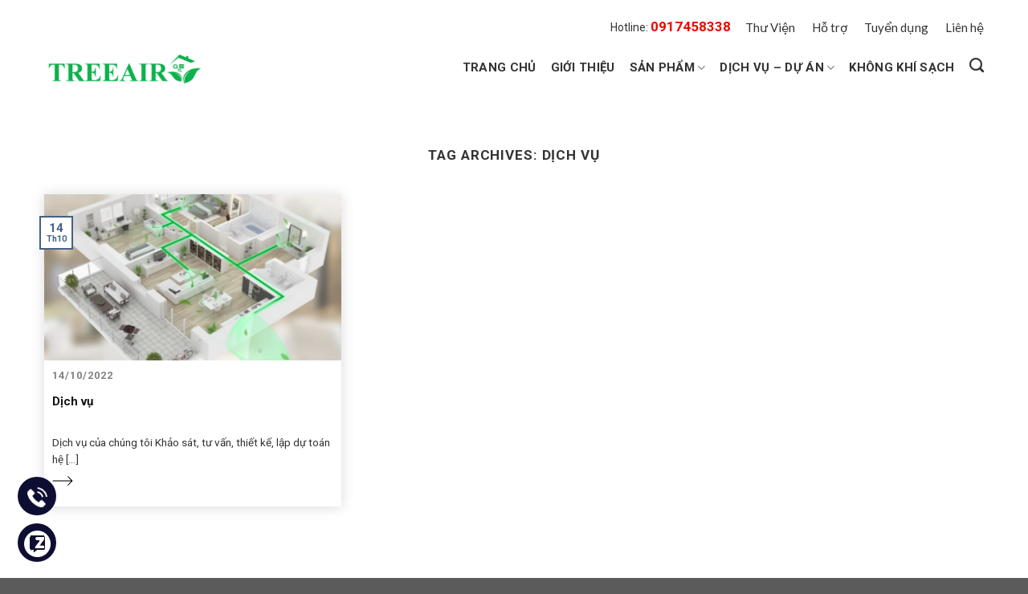

--- FILE ---
content_type: text/html; charset=utf-8
request_url: https://www.google.com/recaptcha/api2/aframe
body_size: 268
content:
<!DOCTYPE HTML><html><head><meta http-equiv="content-type" content="text/html; charset=UTF-8"></head><body><script nonce="7PDZJHN9_VoH0Ho81Q_O-A">/** Anti-fraud and anti-abuse applications only. See google.com/recaptcha */ try{var clients={'sodar':'https://pagead2.googlesyndication.com/pagead/sodar?'};window.addEventListener("message",function(a){try{if(a.source===window.parent){var b=JSON.parse(a.data);var c=clients[b['id']];if(c){var d=document.createElement('img');d.src=c+b['params']+'&rc='+(localStorage.getItem("rc::a")?sessionStorage.getItem("rc::b"):"");window.document.body.appendChild(d);sessionStorage.setItem("rc::e",parseInt(sessionStorage.getItem("rc::e")||0)+1);localStorage.setItem("rc::h",'1769356020399');}}}catch(b){}});window.parent.postMessage("_grecaptcha_ready", "*");}catch(b){}</script></body></html>

--- FILE ---
content_type: text/css
request_url: https://khongkhisach.vn/wp-content/themes/flatsome-child/style.css?ver=all
body_size: 11757
content:
/*
Theme Name: Flatsome Child
Description: This is a child theme for Flatsome Theme
Author: UX Themes
Template: flatsome
Version: 3.0
*/

/*************** ADD CUSTOM CSS HERE.   ***************/
@import url('https://fonts.googleapis.com/css2?family=Roboto:ital,wght@0,300;0,400;0,500;0,700;0,900;1,300;1,400;1,500;1,700&display=swap');


@media only screen and (max-width: 48em) {
    /*************** ADD MOBILE ONLY CSS HERE  ***************/

}

body, input, button, option, textarea, label, legend, h1, h2, h3, h4, h5, h6, h1 a, h2 a, h3 a, h4 a, h5 a, h6 a {
    font-family: 'Roboto', sans-serif!important;
    font-size: 15px;
    color: #333;
    outline: 0;
    zoom: 1;
}
.top-bar-nav > li > a{
    font-size: 15px;
}
#top-bar .holine{
    color: #333;
    font-size: 14px;
}
#top-bar .holine a{
    color: #EB0B00!important;
    font-size: 17px;
    font-weight: bold;
}
.header{
    padding:20px 0
}
.header-main .nav > li > a{
    font-size: 15px;
    font-family: 'Roboto', sans-serif!important;
    color: #333;
}
#masthead .header-nav {    display: inline-block;
    width: auto;
    float: right;

}
.header .top-divider {
    display: none;
}
.btn-hexagon {
    position: relative;
    display: inline-block;
    background: transparent;
    padding: 0 25px;
    height: 45px;
    line-height: 46px;
    text-align: center;
    font-size: 15px;
    text-decoration: none !important;
    text-transform: uppercase;
    width: 195px;
    color: #000;
    margin-left: 7px;
    z-index: 1;
    cursor: pointer;
    border: none;
    padding:0!important;
    margin-top: 15px;
}
.btn-hexagon:before, .btn-hexagon:after {
    content: '';
    left: 0px;
    z-index: -2;
    position: absolute;
    left: 0;
    right: 0;
    border: solid 1px #000;
    width: 100%;
    background: #fff;
    border-radius: 3px;
    -webkit-border-radius: 3px;
    -moz-border-radius: 3px;
    -o-border-radius: 3px;
    -ms-border-radius: 3px;
}
.btn-hexagon:before {
    top: 0;
    bottom: 50%;
    border-bottom: none;
    -webkit-transform: perspective(15px) rotateX(5deg);
    -moz-transform: perspective(15px) rotateX(5deg);
    transform: perspective(15px) rotateX(5deg);
}
.btn-hexagon:after {
    top: 50%;
    bottom: 0;
    border-top: none;
    -webkit-transform: perspective(15px) rotateX(-5deg);
    -moz-transform: perspective(15px) rotateX(-5deg);
    transform: perspective(15px) rotateX(-5deg);
}
.btn-hexagon:hover:before, .btn-hexagon:hover:after{
    background: -moz-linear-gradient(left, #C80000 0%, #F50000 100%);
    background: -webkit-linear-gradient(left, #C80000 0%, #F50000 100%);
    background: -o-linear-gradient(left, #C80000 0%, #F50000 100%);
    background: -ms-linear-gradient(left, #C80000 0%, #F50000 100%);
    background: linear-gradient(to right, #C80000 0%, #F50000 100%);
}
.icon-box{
    padding-left: 60px;
    padding-right: 60px;
}
.icon-box .item-1 {
    max-width:  calc(100% / 5);
    -ms-flex-preferred-size:  calc(100% / 5);
    flex-basis:  calc(100% / 5);

}
.icon-box .item-1 .img {
    display: inline-block;
}
.icon-box .item-1{
    text-align: center;
}
.icon-box .item-1 h2{
    text-align: center;
    font-size: 25px;
    margin-top: 10px;
}
.custom-section .item-box{
    display: inline-block;
    width: 100%;
    clear: both;
}
.custom-section .item-box .icon{
    width: 40%;
    display: inline-block;
    float: left;
}
.custom-section .item-box .nav-icon{
    width: 60%;
    display: inline-block;
    float: right;
    padding-left: 17px;
}
.custom-section .item-box .nav-icon h3{
    font-size: 40px;
    color: #fff;
    font-style: initial;
    font-weight: bold;
    margin: 0;
    margin-top: 0px;
}
.custom-section .item-box .nav-icon .desc{
    margin: 0;
    font-size: 14px;
    color: #fff;
    font-weight: bold;
}
.custom-section  .desc-2{
    font-size: 40px;
    font-weight: bold;
    color: #fff;
    margin: 0;
}
.custom-section  .row-1{
    max-width: 950px;
}
.custom-section .item-box .nav-icon h4{
    margin: 0;
    font-size: 15px;
    color: #fff;
}
.custom-section .item-box.item-box-2{
    margin-bottom: 30px;
}
.custom-section .item-box-1{
    margin-top: 80px;
}
.custom-section .item-box.item-box-2:last-child{
    margin-bottom: 0;
}
.custom-section .row-2>div>.col-inner {
    background: #fff;
}
.custom-section  .slider-nav-simple {
    padding-top: 0;
}
.custom-section .row-2 h1 span{
    color: #333!important;
    font-size: 30px!important;
}
.section-new .title-new .section-title {
    display: inline-block;
    border: 0;
    text-align: center;
    font-size: 30px;
}
.megameu-5cot .large-3 {
    max-width: calc(100% / 5);
    -ms-flex-preferred-size:  calc(100% / 5);
    flex-basis:  calc(100% / 5);
}
#masthead .megameu-5cot{
    max-width: 1157px;
}
#masthead .megameu-5cot .col-inner .ux-menu-title {
    color: #EB0B00;
    font-size: 17px;
    font-weight: bold;
    text-transform: uppercase;
    text-decoration: none;
    padding: 0;
    display: inline-block;
    min-height: inherit;
}
#masthead .megamenu-logo{
    padding-top: 0;
    max-width: 95%;
    margin: auto;

}
.footer-1>.row>div{
    max-width: 18%;
    -ms-flex-preferred-size: 18%;
    flex-basis: 18%
}
.footer-1>.row>div:first-child{
    max-width: 24%;
    -ms-flex-preferred-size: 24%;
    flex-basis: 24%
}
.footer-1>.row>div:first-child .widget-title{
    text-transform: capitalize;
    font-weight: bold;
}
.footer-1 .widget-title{
    color: #EB0B00;
    font-size: 18px;
    font-weight: 400;
}
.footer-1 .widget p{
    margin-bottom: 10px;
}
.footer-1 .widget .is-divider{
    display: none;
}
.footer-1 .widget  .textwidget{
    padding-top: 5px;
}
.footer-1 .widget  ul li a{
    color: #333;
    font-size: 15px;
    font-weight: bold;
}
.footer-1 .widget ul.menu>li+li{
    border-bottom: 0;
}
.megamenu-logo .col.large-12 {
    padding:0
}
.megamenu-logo .col.large-12 h2{

    text-align: center;
    color: #EB0B00;
    font-size: 17px;
    font-weight: bold;
    text-transform: uppercase;
    text-decoration: none;
    padding: 0;
    display: inline-block;
    min-height: inherit;
    margin-bottom: 16px;

}
.megameu-5cot .col.large-12{
    padding-bottom: 0;
}
.titBox {
    margin-bottom: 40px;
}
.titBox .tit {
    display: table;
    margin: 0 auto;
    margin-top: 10px;
    color: #EB0B00;
    text-decoration: none !important;
    font-size: 40px;
    font-weight: bold;
    letter-spacing: 0;
    text-transform: uppercase;
    line-height: 1.2;
}
.titBox .desc {
    display: block;
    text-align: center;
    width: 700px;
    max-width: 100%;
    color: #666;
    font-size: 19px;

    margin: 10px auto 0 auto;
}
.support {
    background: #F2F2F2;
    padding: 70px 0;
}
.itemSupport {
    display: inline-block;
    vertical-align: top;

    background: #fff;
    color: #323232;
    padding: 20px 25px;
    font-size: 0;
    letter-spacing: 0;
    position: relative;
    width: 100%;
    min-height: 132px;
}
.section-new{
    padding-top: 50px!important;
}
.itemSupport.red {
    background: -moz-linear-gradient(left, #E60000 0%, #BE0000 100%);
    background: -webkit-linear-gradient(left, #E60000 0%, #BE0000 100%);
    background: -o-linear-gradient(left, #E60000 0%, #BE0000 100%);
    background: -ms-linear-gradient(left, #E60000 0%, #BE0000 100%);
    background: linear-gradient(45deg, #E60000 0%, #BE0000 100%);
    color: #fff;
}
.itemSupport .img img {
    display: inline-block;
    vertical-align: middle;
    width: auto;
    height: auto;
    max-width: 100%;
    max-height: 100%;
}
.itemSupport .img {
    display: inline-block;
    vertical-align: middle;
    width: 75px;
    height: 75px;
    white-space: nowrap;
    text-align: center;
    float: left;
}
.itemSupport.red p.desc {
    font-size: 16px;
    display: inline-block;
    vertical-align: middle;
    width: calc(100% - 90px);
    margin-left: 15px;
    float: right;
    margin: 0;
    font-weight: bold;
}
.itemSupport p span {
    font-size: 25px;
    display: block;


}
.itemSupport p {
    font-size: 16px;
    display: inline-block;
    vertical-align: middle;
    width: calc(100% - 90px);
    margin: 0;
    padding: 0;
    margin-left: 15px;

}
.support .col{
    padding-bottom: 0;
}
.itemSupport:after {
    content: "";
    position: absolute;
    top: 0;
    left: 0;
    right: 0;
    bottom: 0;
    border: solid 7px #EB0B00;
    opacity: 0;
    pointer-events: none;
    -webkit-transition: border 0.3s linear;
    -o-transition: border 0.3s linear;
    transition: border 0.3s linear;
    border-radius: 10px;
}
.itemSupport:hover:after {
    opacity: 1;
    border-width: 1px;
}
.footer-1{
    padding-top: 65px;
    padding-bottom: 30px;
}
.copyright-footer{
    margin-top: 20px;
}
.fix-phone  .phone {
    margin-bottom: 10px;
}
.fix-phone {
    position: fixed;
    bottom: 10px;
    top: inherit !important;
    z-index: 2;
    left: 22px;
}
.phone-box img {
    max-width: 25px;
    animation: play0 1.5s ease infinite;
}
.phone-box {
    background: linear-gradient( 90deg , #0e0e32 0%, #0e0e32 50%, #0e0e32 100%);
    width: 48px;
    height: 48px;
    line-height: 48px;
    text-align: center;
    border-radius: 30px;
    display: inline-block;
    color: #fff;
    font-size: 18px;
}
.zalo-box, .fb-box {
    background: linear-gradient( 90deg , #0e0e32 0%, #0e0e32 50%, #0e0e32 100%);
    width: 48px;
    height: 48px;
    line-height: 47px;
    text-align: center;
    border-radius: 30px;
    display: inline-block;
    color: #fff;
    font-size: 18px;
}
.zalo-box img, .fb-box img {
    max-width: 33px;
    filter: hue-rotate(
            65deg
    );
}
.table-responsive table tr td{
    padding:5px;
    border:1px solid #ddd
}
.single-product .product-info .breadcrumbs{
    display: flex;
    width: 100%;
    background: none;
    color: #333;
    height: 24px;
    display: none;
}
.single-product .product-title {
    font-weight: 400;
    color: #EB0B00;
    margin-bottom: 10px;
    font-size: 25px;
    font-weight: 500;
}
.single-product  .price-wrapper .price del{
    font-size: 15px;
}
.single-product  .quantity+.button{
    background: #EB0B00;
}
.single-product  .product-gallery  .badge-container {
    display: none;
}
.single-product .product-footer .tabs  li a{
    display: inline-block;
    vertical-align: top;
    position: relative;
    font-size: 17px;
    font-weight: 700;
    text-transform: uppercase;
    color: #000;
    height: 50px;
    line-height: 55px;
    padding: 0 25px;
    text-decoration: none !important;
}
.single-product .product-footer .tabs  li.active a{
    color: white;
    background: red;
    border-radius: 5px 5px 0 0;
}
.single-product .product-footer  .nav-line>li>a:before{
    display: none;
}
.single-product  .product-footer .woocommerce-tabs{
    border-top: 0;
}
.single-product .product-footer  .tabs {
    border-bottom: 1px solid #ddd;
}
.price{
    width: 100%;
    display: flex!important;
    flex-flow: row wrap;
    margin: auto;
}
.price del{

    order: 2;
}
.price ins{

    order: 1;
    padding-right: 10px;
}
.product-small .product-title{
    font-size: 19px;
    overflow: hidden;
    text-overflow: ellipsis;
    line-height: 22px;
    -webkit-line-clamp: 2;
    height: 51px;
    display: -webkit-box;
    -webkit-box-orient: vertical;

    font-weight: 400;
    margin-bottom: 5px!important;
}
.product-small  .badge-container {
    display: none;
}
.product-small  .price ins{
    color: #EB0B00;
    font-size: 17px;
}
.product-small  .price ins span{
    color: #EB0B00;
}
.product-small   .quick-view{
    display: none;
}
.post-type-archive-product .product-small .product-title{
    margin-bottom: 5px;
}
.nav-previous a{
    color: #333;
}
.nav-next a{
    color: #333;
}
.breadcrumbs .divider{
    top:3px;
}
.itemSupport.red a{
    color: #fff;
}
.table-responsive table{
    border: 1px solid #ddd;
}
.woocommerce-pagination .page-numbers {
    display: flex;
}
.woocommerce-pagination .nav-pagination>li i{
    top: 7px;
}
.product-small  .price .woocommerce-Price-amount bdi{
    color: #EB0B00;
    font-size: 17px;
}
.product-small   .box-image{
    background: radial-gradient(#FCFCFC, #F2F2F2);
    border-radius: 10px;
    margin-bottom: 10px;
}
.product-small .price del .woocommerce-Price-amount bdi{
    color: #999;
}
.product-small  .title-wrapper .category {
    display: none;
}
.woocommerce-pagination  ul li a{
    border: 1px solid #ddd;
    color: #999;
    font-weight: 400;
    width: 35px;
    height: 35px;
    line-height: 35px;
    padding: 0;
}
.woocommerce-pagination  ul li .current{
    background: #EB0B00;
    color: #fff;

    border: 1px solid #EB0B00;
    font-weight: 400;
    width: 35px;
    height: 35px;
    line-height: 35px;
}
.woocommerce-pagination  ul li a:hover{
    background: #EB0B00;
    color: #fff;

    border: 1px solid #EB0B00;
    font-weight: 400;
    width: 35px;
    height: 35px;
    line-height: 35px;
}
.category-page-title{
    display: none;
}
.top-category-tp .top-content-ca .col-md-3{
    /*width: 25%;*/
}
.top-category-tp .top-content-ca .img img{
    width: auto;
    border-radius: 5px;
}
.top-category-tp .top-content-ca .col-md-9{
    width: 75%;
}
.top-category-tp .top-content-ca{
    background: #f7f7f7;
    padding:50px 0;
    margin: 25px 0 0 0;
}
.top-category-tp .top-content-ca .nav-img h1{
    font-size: 39px;
    color: #EB0B00;
    font-weight: 400;
    margin-bottom: 10px;
}
.top-category-tp .top-content-ca .nav-img p{
    color: #464646;
    font-size: 15px;
    margin-bottom: 7px;
}
.top-category-tp .top-content-ca .nav-img ul li{
    color: #464646;
    line-height: 22px;
    margin-bottom: 5px;
}
.top-category-tp .top-content-ca .nav-img ul li a{
    color: #EB0B00;
}
.top-category-tp .top-content-ca .nav-img ul{
    margin: 0;
    padding-left: 36px;
}
#shop-sidebar .widget  .widget-title {
    font-size: 26px;
    color: #222222;
    font-weight: 400;
    text-transform: unset;
    margin-bottom: 10px;
}
#shop-sidebar .widget  .is-divider {
    display: none;
}
#shop-sidebar .widget ul li{
    font-size: 16px;
}
#shop-sidebar  .widget>ul>li+li{
    border-top: 0!important;
}
.box-blog-post{

    -webkit-box-shadow: 0px 5px 40px -6px rgb(0 0 0 / 40%);
    -moz-box-shadow: 0px 5px 40px -6px rgba(0,0,0,0.4);
    box-shadow: 0 1pt 12pt rgb(0 0 0 / 15%);

}
.box-blog-post  .from_the_blog_comments {
    display: none;
}
.box-blog-post .is-divider{
    display: none;
}
.box-text  .box-blog-post    {
    padding: 25px 25px 20px 25px;
}
.box-blog-post .post-title  {
    overflow: hidden;
    text-overflow: ellipsis;
    line-height: 22px;
    -webkit-line-clamp: 2;
    height: 44px;
    display: -webkit-box;
    -webkit-box-orient: vertical;
    font-size: 16px;
    margin-bottom: 5px;
}
.single-product .product-info  .is-divider {
    display: none;
}
.single-product  .product-footer #single-product-sidebar-inner-footer .widget-title.shop-sidebar{
    color: #EB0B00;
    font-size: 16px;
}
.single-product  .product-footer #single-product-sidebar-inner-footer .sidebar-inner .is-divider {
    display: none;
}
.single-product .menu>li{
    border-top: 0!important;
}
.contactInfo {
    background: #FAFAFA;
    padding: 15px 25px;
    position: relative;
    margin-bottom: 20px;
}
.contactInfo p {
    display: block;
    color: #595959;
    font-size: 15px;
    margin: 0;
    padding: 15px 0 15px 260px;
    line-height: 1.4;
    position: relative;
    z-index: 2;
}
.contactInfo p .titSub {
    width: 260px;
    position: absolute;
    left: 0;
    top: 14px;
    font-size: 16px;
    color: #323232;
    padding-right: 25px;
    z-index: 2;
}
.contactInfo p:after {
    content: "";
    position: absolute;
    left: 260px;
    bottom: 0;
    right: 0;
    border-bottom: dashed 1px #C8C8C8;
}
.contactInfo:before {
    content: "";
    position: absolute;
    left: 0;
    top: 0;
    bottom: 0;
    width: 260px;
    background: #E6E6E6;
}
.top-contact .col{
    padding-left: 0;
    padding-right: 0;
}
.contactInfo p:last-child:after{
    display: none;
}
.top-contact iframe{
    width: 100%;
    height: 419px;
}
.contact-bottom .col{
    padding-left: 0;
    padding-right: 0;
    background: #fafafa;
    padding-bottom: 0;
    padding:20px
}
.contact-bottom .contactInfo{
    padding:0
}
.contact-bottom .col:nth-child(2){
    background:  #e6e6e6 ;

}
.contact-bottom .col .title-contact{
    margin:0
}
.contact-bottom{
    padding-top: 0!important;
}
.top-contact{
    padding-bottom: 0!important;
}
.contact-bottom  .contactInfo:before{
    display: none;
}
.contact-bottom  .contactInfo p{
    padding-left: 0;
}
.contact-bottom  .contactInfo p:after{
    left: 0;
}
.contact-bottom  form{
    background: #e6e6e6;
    padding: 25px;
}
.contact-bottom  .title-contact{
    color: #EB0B00;
    font-size: 25px;
    text-transform: uppercase;
}
.contact-bottom .item input[type=text]{
    height: 45px;
    border: 1px solid #ddd;
    border-radius: 5px;
}
.contact-bottom .item input[type=email]{
    height: 45px;
    border: 1px solid #ddd;
    border-radius: 5px;
}
.contact-bottom .item input[type=tel]{
    height: 45px;
    border: 1px solid #ddd;
    border-radius: 5px;
}
.contact-bottom .item textarea{
    height: 150px;
    padding: 15px;
    border: 1px solid #ddd;
    border-radius: 5px
}
.contact-bottom .item  .wpcf7-spinner{
    display: none;
}

.contact-bottom input[type=submit]{
    background: #EB0B00!important;
}
#nav-below{
    display: none;
}
#comments input[type=submit]{
    background: #EB0B00!important;
}
li.current-dropdown>.nav-dropdown>li{
    display: inline-block;
    width: 100%;
    position: relative;
}
li.current-dropdown>.nav-dropdown>li>.sub-menu {
    position: absolute;
    width: 211px;
    background: #fff;
    left: 258px;
    top: 0;
    display: none;
}
li.current-dropdown>.nav-dropdown{
    padding:0
}
li.current-dropdown>.nav-dropdown>li a{
    display: inline-block;
    padding:10px;
    width: 100%;
    font-size: 15px;
    text-transform: capitalize;
    margin:0
}
li.current-dropdown>.nav-dropdown>li ul li a{
    color: #333;
}
.nav-dropdown>li>a {
    color: #333!important;
    font-weight: 400!important;
}
li.current-dropdown>.nav-dropdown>li:hover>.sub-menu {
    display: block;
}
.mobile-sidebar .sidebar-menu ul li a{
    font-family: 'Roboto';
    font-weight: bold;
    color: #000;
    font-size: 14px;
    display: inline-block;
}

@media only screen and (min-width: 1200px) {
    /* header */
    .container-width, .full-width .ubermenu-nav, .container, .row {
        max-width: 1230px;
    }

    .header-top {
        background-color: transparent;
    }



    #logo {
        width: 210px !important;
        margin-right: 0 !important;
    }

    #logo img {
        display: inline-block;
        max-height: 80px!important;
    }

    nav {

        height: 44px;
        overflow: hidden;
        margin: 0;
        padding: 0;
        display: table;
        *display: block;
        float: left;
    }
    nav a.duan strong {
        line-height: 28px;
        font-size: 16px;
    }

    form.searchform button {
        background: #fff;
        box-shadow: unset!important;
        border-left: unset!important;
    }

    form.searchform input[type="search"] {
        border-right: unset;
    }

    form.searchform button i {
        color: #333;
    }

    nav a.showroomlink strong {
        line-height: 20px;
        font-size: 14px;
    }

    span.header-cart-title {
        display: none;
    }

    nav a.showroomlink i.icontgdd-hmap {
        background-position: -98px -72px;
        width: 10px;
        height: 11px;
        display: inline-block !important;
    }

    [class^=icontgdd-], [class*=icontgdd-] {
        background-image: url(resources/images/icondesktop@1x.png);
        background-repeat: no-repeat;
        display: inline-block;
        height: 30px;
        width: 30px;
        line-height: 30px;
        vertical-align: middle;
    }

    nav a i {
        display: block !important;
        margin: 0 auto 3px;
    }

    nav a.showroomlink {
        width: 120px !important;
        cursor: pointer;
        border: 1px solid #fff;
        border-radius: 4px;
        height: auto;
        padding: 0;
        display: inline-block;
        text-align: center;
        color: #fff;
    }
    nav a:not(.ez-toc-link) {
        display: table-cell;
        *float: left;
        height: 45px;
        overflow: hidden;
        padding-top: 5px;
        color: #fff;
        font-size: 12px;
        text-align: center;
        position: relative;
        vertical-align: top;
    }
    .icontgdd-promo {
        background-position: -312px 0;
        height: 23px;
        width: 24px;
    }
    .icontgdd-tragop {
        background-position: -338px 0;
        height: 23px;
        width: 24px;
    }
    .icontgdd-cartstick {
        background-position: -314px -27px;
        width: 23px;
        height: 22px;
        display: block;
        margin: 8px auto 0;
    }

    .header-cart-icon img {
        opacity: 0;
    }

    span+.image-icon {
        background-image: url(https://baochauelec.com/static/img/icondesktop@1x.png);
        background-repeat: no-repeat;
        line-height: 30px;
        vertical-align: middle;
        background-position: -314px -27px;
        width: 23px;
        height: 22px;
        display: block;
        margin: 8px auto 0;
    }

    .cart-icon strong{
        border: unset!important;
        width: 18px;
        height: 18px;
        background: #fff;
        text-align: center;
        font-size: 12px;
        color: #222;
        border-radius: 20px;
        position: absolute;
        top: -13px;
        right: -15px;
    }
    .cart-icon strong:after {
        content: unset!important;
    }
    a.header-cart-link.is-small {
        position: relative;
        display: inline-block;
        padding-right: 20px;
        padding-left: 10px;
    }

    li.cart-item.has-icon.has-dropdown {
        margin-left: 0!important;
    }
    li.header-divider {
        display: none;
    }
    form.searchform {
        float: left;
        width: 300px;
        height: 35px;
        margin: 10px 20px 0 10px;
        background: #fff;
        border: 1px solid #ececec;
        position: relative;
        border-radius: 4px;
        -webkit-border-radius: 4px;
        -moz-border-radius: 4px;
    }
}

@media only screen and (max-width: 1024px){
    #top-bar{
        display: none;
    }
    #masthead .nav>li{
        margin:0 6px
    }
    #wrapper{
        width: 100%;
        overflow: hidden;;
    }
    .icon-box .item-1 {
        max-width: calc(100% / 2);
        -ms-flex-preferred-size: calc(100% / 2);
        flex-basis: calc(100% / 2);
    }
    .custom-section .item-box .nav-icon h3{
        font-size: 30px;
    }
    .custom-section .desc-2{
        font-size: 30px;
    }
    .itemSupport{
        padding:10px
    }
    .section-new .col{
        padding-bottom: 0;
    }
    .home_form_conent sub {
        bottom: -5px;
    }
    .home_form_conent .row-two-col .item-box {
        width: 100% !important;
        margin: 0!important;
    }

}

@media only screen and (max-width: 1200px){
    .related-posts-content .row{
        margin-left: 0!important;
        margin-right: 0!important;
    }
}

@media only screen and (min-width: 992px){
    .top-content-ca .nav-img {
        max-width: 85%;
        border-radius: 10px;
    }
    .top-content-ca .nav-img img {
        border-radius: 5px;
    }
}

@media only screen and (max-width: 768px){
    .header{
        padding:0
    }
    .action.custon-link-angle {
        margin-top: 10px;
        text-align: center;
    }
    .shop-brands,
    .shop_banner_area{
        display: block!important;
    }
    .shop-brands .list-brands {
        display: block;
    }
    .shop_banner_area {
        margin: 0 0 10px 0!important;
    }
    .shop-brands h3 {
        font-size: 22px!important;
        margin: 0 10px 5px 0!important;
    }
    .result-mobile{
        display: none!important;
    }
    .content-form-cal {
        min-height: unset!important;
    }
    .home_form_conent .row-two-col .item-result label {
        display: none!important;
    }
    .description-taxonomy-product {
        padding-left: 0!important;
    }
    .top-category-tp .top-content-ca img {
        height: auto!important;
    }
    .page-hotro .header-page h1 {
        font-size: 35px!important;
    }
    .body-ho-tro img {
        max-width: 100%!important;
        height: auto!important;
    }
    .item-ho-tro {
        padding: 16px 10px 16px 10px!important;
    }
    .icon-box{
        padding-left: 0;
        padding-right: 0;
    }
    .icon-box .item-1 h2{
        font-size: 18px;
    }
    .custom-section .item-box-1 {
        margin-top: 0;
    }
    .custom-section .item-box.item-box-2 {
        margin-bottom: 10px;
    }
    .custom-section .item-box .icon {
        width: 26%;

    }
    .custom-section .item-box .nav-icon{
        width: 74%;
    }
    .titBox .tit{
        font-size: 30px;
    }
    .itemSupport{
        min-height: inherit;
        margin-bottom: 10px;
    }
    .itemSupport .img{
        width: 45px;
    }
    .itemSupport p{
        font-size: 16px;
    }
    .itemSupport p span{
        font-size: 21px;
    }
    .footer-1>.row>div {
        max-width: 50%;
        -ms-flex-preferred-size: 50%;
        flex-basis: 50%;
    }
    .footer-1>.row>div:first-child {
        max-width: 100%;
        -ms-flex-preferred-size: 100%;
        flex-basis: 100%;
        margin-bottom: 0;
    }

    .titBox .desc{
        font-size: 16px;
    }
    .footer-1 {
        padding-top: 30px;
        padding-bottom: 10px;
    }
    .top-contact .col{
        max-width: 100%;
        -ms-flex-preferred-size: 100%;
        flex-basis: 100%;
    }
    .related-posts-body .itemNews {
        width: 100% !important;
    }

    .related-posts-body .itemNews a {
        padding-bottom: 0;
        width: 115px!important;
    }
    .related-posts-body .itemNews ul {
        width: calc(100% - 130px) !important;
        padding-right: 30px;
    }
    .related-posts-body .itemNews ul .tit {
        width: 100%!important;
        margin-bottom: 0!important;
        line-height: 20px!important;
    }
    .related-posts-content .col {
        padding-bottom: 0;
    }
    .form-group {
        display: block!important;
        text-align: center;
    }
    .form-group button {
        width: 50% !important;
    }
    .thong-tin-bao-hanh .result-search table {
        white-space: nowrap;
        overflow-x: scroll;
    }

    .thong-tin-bao-hanh .result-search {
        overflow-x: scroll;
    }
}
@media only screen and (max-width: 736px){
    .contactInfo p .titSub{
        width: auto;
        position: static;
    }
    .contactInfo:before{
        display: none;
    }
    .contactInfo p{
        padding-left: 0;
    }
    .contactInfo p:after{
        left: 0;
    }
    .contact-bottom form{
        padding:0
    }
    .top-contact .col{
        padding-bottom: 0!important;
    }
    .top-content-ca .img{
        display: none;
    }
    .top-category-tp .top-content-ca .col-md-9{
        width: 100%;
        padding:0 10px
    }
    .top-category-tp .top-content-ca .nav-img h1{
        font-size: 30px;
    }
    .top-category-tp .top-content-ca{
        padding:20px 0
    }
    .single-product-innder-footer .tabs  li{
        width: auto!important;
    }
    .single-product-innder-footer  .review-form-inner {
        padding:10px
    }
}
.service-support-content {
    background: #f2f2f2;
    padding: 30px 0;
}
.service-support-content .col {
    padding-bottom: 0;
}
.related-posts-body {
    list-style: none;
}





.related-posts-body {
    list-style: none;
}

.related-posts-body .itemNews {
    display: inline-block;
    vertical-align: top;
    width: calc(50% - 30px);
    margin: 0 30px 30px 0;
}

.related-posts-body .itemNews a {
    padding-bottom: 0;
    width: 135px;
    /* height: 90px; */
    float: left;
}

.related-posts-body .itemNews a img {
    height: 90px;
    object-fit: cover;
    border-radius: 5px;
}

.related-posts-body .itemNews ul {
    width: calc(100% - 150px);
    float: right;
    /* padding: 5px 0 0 0; */
    margin: 0;
    position: relative;
    overflow: hidden;
}

.related-posts-body .itemNews ul .tit {
    display: block;
    text-decoration: none !important;
    font-weight: 600;
    /* max-height: 45px; */
    overflow: hidden;
    margin-bottom: 5px;
    color: #333;
    font-size: 16px;
    line-height: 1.4;
    width: 100%;
}

.related-posts-body .itemNews ul p {
    display: block;
    max-height: 60px;
    overflow: hidden;
    color: #666;
    font-size: 14px;
    line-height: 22px;
    margin-bottom: 10px;
    display: block;
    width: 100%;
    text-overflow: ellipsis;
    overflow: hidden;
    -webkit-line-clamp: 2;
    -webkit-box-orient: vertical;
    display: -webkit-box;
}

.related-posts-body {
    width: calc(100% + 35px);
    font-size: 0;
    letter-spacing: 0;
}

.related-posts-title {
    display: block;
    font-size: 0;
    letter-spacing: 0;
    border-bottom: solid 1px #F0F0F0;
    margin-bottom: 45px;
}

.related-posts-title span {
    display: inline-block;
    vertical-align: top;
    position: relative;
    font-size: 18px;
    text-transform: uppercase;
    color: #000;
    height: 50px;
    line-height: 55px;
    padding: 0 25px;
    background: #F0F0F0;
    font-weight: 400;
    border-radius: 5px 5px 0 0;
}
.post-sidebar #secondary {
    position: sticky;
    top: 115px;
}
#single-product-sidebar-inner-footer {
    position: sticky;
    top: 115px;
}
.thong-tin-bao-hanh {
    background: #f7f7f7;
    padding: 100px 0;
    margin: 0 0 20px 0;
}

.thong-tin-bao-hanh h1 {
    font-size: 22px;
    margin: 0 0 15px 0;
}

.thong-tin-bao-hanh form {
    margin: 35px  0 0 0;
}
.form-group {
    display: flex;
}

.form-group button {
    background: #13a64f;
    width: 15%;
    height: 45px;
    color: #fff;
}

.form-group input {
    height: 45px;
}
.thong-tin-bao-hanh .result-search table td,.thong-tin-bao-hanh .result-search table th {
    border: 1px solid #ddd;
    padding: 10px;
}

.thong-tin-bao-hanh .result-search h3 {
    font-size: 18px;
}
.search-results .row.large-columns-3.medium-columns-3.small-columns-2.slider.row-slider.slider-nav-reveal.slider-nav-push.is-draggable.flickity-enabled,
.search-results .row.large-columns-3.medium-columns-3.small-columns-2.slider.row-slider.slider-nav-reveal.slider-nav-push.flickity-enabled
{
    display: none;
}
.search-results h4.uppercase{
    display: none;
}
.search-results hr{
    display: none;
}
.titBox .desc p {
    margin: 0 0 5px 0;
}

.icon-read-more img {
    height: 26px;
}

.icon-read-more {
    display: block;
    text-align: left;
}
.archive.category .box-text.text-center {
    padding: 25px 25px 20px 25px;
}

.archive.category .date-time, .article-items .date-time {
    display: block;
    color: #828282;
    font-size: 13px;
    text-transform: uppercase;
    font-weight: bold;
    margin-bottom: 10px;
    letter-spacing: 1px;
    text-align: left;
    height: 20px;
}

.archive.category .post-title, .article-items .post-title {
    text-align: left;
    display: inline-block;
    margin-bottom: 15px;
    line-height: 1.4em;
    text-decoration: none;
    color: #141414;
    text-align: justify;
    font-weight: 700;
    font-size: 15px;
    margin-bottom: 0;
}

.archive.category .from_the_blog_excerpt, .article-items .from_the_blog_excerpt {
    text-align: left;
    text-overflow: ellipsis;
    overflow: hidden;
    -webkit-line-clamp: 2;
    -webkit-box-orient: vertical;
    display: -webkit-box;
    height: 44px;
}
.single-post header.entry-header h1 {
    font-size: 28px;
    text-align: left;
    margin: 0;
}

.single-post .widget_nav_menu {
    /*margin: 85px 0 0 0;*/
    list-style: none;
    border-top: solid 1px #DCDCDC;
    border-bottom: solid 1px #DCDCDC;
    margin-bottom: -1px;
    padding: 25px 0 15px 0;
}

.single-post .common-menu-sidebar .widget_nav_menu ul li a,
.single-product .common-menu-sidebar .widget_nav_menu ul li a{
    color: #333;
    font-weight: 500;
    padding: 10px 0 10px 25px;
    position: relative;
}

.single-post .widget_nav_menu ul li:last-child,
.single-product .common-menu-sidebar .widget_nav_menu ul li:last-child{
    padding-bottom: 0!important;
}

.single-post .common-menu-sidebar .widget_nav_menu ul li a:after,
.single-product .common-menu-sidebar .widget_nav_menu ul li a:after{
    content: "";
    position: absolute;
    top: 15px;
    left: 0;
    width: 14px;
    height: 14px;
    border: solid 1px #363636;
}

.single-post .medium-col-first {
    border-left: unset!important;
}

.single-post header.entry-header .entry-header-text {
    padding-left: 0;
    padding-bottom: 0;
}

.single-post header.entry-header h6 a {
    display: table;
    margin: 0 auto;
    margin-top: 10px;
    color: #EB0B00;
    text-decoration: none !important;
    font-size: 30px!important;
    font-weight: bold;
    letter-spacing: 0;
    text-transform: uppercase;
    line-height: 1.2;
}

.single-post header.entry-header .entry-divider {
    display: none;
}
.single-post .widget_nav_menu .widget-title span {
    color: #EB0B00;
    display: block;
    margin: 0 0 10px 0;
}

.single-post .widget_nav_menu .is-divider {
    display: none;
}
.single-product .widget_nav_menu {
    /*list-style: none;*/
    /*border-top: solid 1px #DCDCDC;*/
    /*border-bottom: solid 1px #DCDCDC;*/
    /*margin-bottom: -1px;*/
    /*padding: 25px 0 15px 0;*/
}

div#shop-sidebar .is-divider.small {
    display: none;
}

div#shop-sidebar .active span.widget-title.shop-sidebar {
    background-image: url("[data-uri]");
}

div#shop-sidebar span.widget-title.shop-sidebar {
    font-weight: 700;
    font-size: 20px;
    position: relative;
    display: flex;
    width: 100%;
    align-items: center;
    cursor: pointer;
    line-height: 1;
    text-transform: none;
    padding-right: 10px;
    background-repeat: no-repeat;
    background-size: 10px 14px;
    background-position: 100% center;
    letter-spacing: 0;
    /*background-image: url("[data-uri]");*/
    margin-bottom: 0;
}

div#shop-sidebar ul {
    padding-top: 10px;
}

div#shop-sidebar ul.product-categories li a {
    display: block;
    padding: 5px 0;
    color: #333;
    font-size: 14px;
    line-height: 1.5;
}

div#shop-sidebar .widget ul li:last-child a {
    margin-bottom: 0;
}

div#shop-sidebar .widget:not(:last-child) {
    margin-bottom: 10px;
    padding-bottom: 10px;
    border-bottom: 1px solid #f2f2f2;
}

div#shop-sidebar ul.woocommerce-widget-layered-nav-list li.woocommerce-widget-layered-nav-list__item {
    border: unset;
}

div#shop-sidebar ul.product-categories li {
    border: unset;
    line-height: 1.5;
}

div#shop-sidebar ul.product-categories li span.count {
    opacity: 1;
    font-size: 14px;
    color: #333;
    line-height: 1.5;
}

div#shop-sidebar ul.product-categories li a:hover {
    color: #e0102b;
}

div#shop-sidebar ul.product-categories li.devvn_expand_more a,
li.devvn_expand_more a{
    display: block;
    font-size: 12px;
    color: #e0102b;
    padding-left: 0;
    margin-bottom: 5px;
    cursor: pointer;
}

div#shop-sidebar ul.woocommerce-widget-layered-nav-list li.wc-layered-nav-term.display_type_color.chosen a:before {
    background-image: url("[data-uri]");
    background-position: center;
    background-repeat: no-repeat;
    content: "";
    display: block;
    position: absolute;
    border: unset;
    background-color: unset;
    margin: 0;
    top: 0;
    right: 0;
    bottom: 0;
    left: 0;
    width: 100%;
    height: auto;
    z-index: 6;
    background-size: 14px;
}


div#shop-sidebar ul.woocommerce-widget-layered-nav-list li.wc-layered-nav-term a:hover,
div#shop-sidebar ul.woocommerce-widget-layered-nav-list li.wc-layered-nav-term.chosen > a {
    background-image: url("[data-uri]");
}

div#shop-sidebar ul.woocommerce-widget-layered-nav-list li.wc-layered-nav-term a {
    padding-left: 25px;
    background-position: 0 center;
    background-repeat: no-repeat;
    background-size: 14px;
    opacity: 1;
    background-image: url("[data-uri]");
    font-size: 14px;
    background-position-y: 8px;
    background-size: 16px 16px;
}

div#shop-sidebar ul.woocommerce-widget-layered-nav-list li.woocommerce-widget-layered-nav-list__item span.count {
    display: none;
}

div#shop-sidebar ul.woocommerce-widget-layered-nav-list li.wc-layered-nav-term.chosen > a:before,
body.woocommerce .devvn_wcfa_widget_layered_nav ul li .count,
body.woocommerce .devvn_wcfa_widget_layered_nav ul.wafc-widget-layered-nav-list li.display_type_default a:before {
    display: none;
}
.post-type-archive-product .product-small .product-title a,.related-products-wrapper .woocommerce-loop-product__title {
    font-size: 16px;
    height: 40px!important;
    display: block;
    overflow: hidden;
    line-height: 20px;
    text-overflow: ellipsis;
}
.product-thumbnails img {
    height: 90px;
    object-fit: contain;
    padding: 10px;
}
.product-gallery .product-images, .product-gallery .product-thumbnails *
{
    background: radial-gradient(#FCFCFC, #F2F2F2);
}
.product-thumbnails {
    margin: 0!important;
}
.product-gallery .product-images{
    margin: 0;
}
.product-gallery .product-thumbnails{
    padding-bottom: 10px;
}
.single-product .product-info {
    padding-top: 0;
}
.product-section-title-related {
    display: inline-block;
    vertical-align: top;
    position: relative;
    font-size: 18px;
    text-transform: uppercase;
    color: #000;
    height: 50px;
    line-height: 55px;
    padding: 0 25px;
    background: #F0F0F0;
    font-weight: 500;
    border-radius: 5px;
    width: auto;
    margin: 0px 0 25px 0;
}

.related-products-wrapper {
    border-top: unset;
}
.product-section-title-related .price-wrapper {
    margin-top: 10px;
}
.header-page {}

.page-hotro .header-page h1 {
    text-align: center;
    color: #eb0b00;
    text-decoration: none!important;
    font-size: 40px;
    font-weight: bold;
    letter-spacing: 0;
    text-transform: uppercase;
    line-height: 1.2;
}

.page-hotro .header-page {
    margin: 50px 0 0 0;
}

.item-ho-tro {
    padding: 16px 40px 16px 25px;
    position: relative;
    background: #f5f5f5;
    margin-bottom: 22px;
    box-shadow: 0 1px #dbdbdb;
    border-radius: 7px;
    -webkit-border-radius: 7px;
    -moz-border-radius: 7px;
    -o-border-radius: 7px;
    -ms-border-radius: 7px;
}

.head-ho-tro {
    display: flex;
    margin: 0;
    font-size: 16px;
    position: relative;
    cursor: pointer;
    line-height: 1.3;
    font-weight: 400;
    color: #646464;
    justify-content: space-between;
}

.head-ho-tro span {
    font-weight: bold;
}

.head-ho-tro span.arrow.rotate {
    transform: rotate(-180deg);
    transition: 0.4s;
}

.head-ho-tro span.arrow {
    transition: 0.4s;
}

.body-ho-tro {
    display: none;
    margin: 15px 0px 0 0;
    border-top: solid 1px #e6e6e6;
    padding-top: 15px;
    text-align: justify;
}

.body-ho-tro table th, .body-ho-tro table td {
    padding: 10px;
}

.body-ho-tro ul {
    padding-left: 15px;
}
.fix-phone .phone:nth-child(2) {
    display: none;
}
.title-mega-menu {
    padding: 0 0 0 5px!important;
    font-size: 16px!important;
    margin: 0 0 10px 0!important;
    color: #EB0B00;
    font-weight: bold;
    text-transform: uppercase;
    text-decoration: none;
    display: inline-block;
    min-height: inherit;
    border-bottom: unset;
}
.title-mega-menu a {
    border: unset!important;
}
#masthead .megameu-5cot .col-inner .ux-menu-link a {
    font-size: 15px!important;
}
.mega-col-12 .mega-child-col-12 > .col-inner {
    padding: 0 10px;
}
.title-mega-menu:hover a {
    color: red!important;
}
div#ez-toc-container nav {
    height: auto;
}
main#main .shop-page-title {
    margin: 25px 0 0 0;
}
.archive.tax-product_cat #breadcrumbs {
    margin: 10px 0 0 0;
}
.hot-news .section-title {
    justify-content: center;
    border: unset;
    font-size: 23px;
}
.description-taxonomy-product {
    padding-left: 25px;
}

.shop-container .product-small .box-image img {
    height: 235px;
    object-fit: cover;
}
.shop-container .product-small.box {
    box-shadow: rgba(0, 0, 0, 0.16) 0px 1px 4px;
    padding: 10px;
}
.description-taxonomy-product p {
    margin: 0 0 5px 0;
}

.description-taxonomy-product * {
    font-size: 15px;
}
.home_form_conent .row-two-col .item-box {
    width: calc(50% - 5px);
    display: inline-block;
    float: left;
}

.home_form_conent .row-two-col .item-box:first-child {
    margin-right: 10px;
}

.home_form_conent .row-two-col {
    overflow: hidden;
}
.home_form_conent sub {
    position: absolute;
    bottom: -2px;
}

.home_form_conent .table-first,
.home_form_conent .table-second{
    margin: 40px 0 0 0;
}

.home_form_conent .heade-table h3 {
    font-size: 21px;
    position: relative;
    color: #0cb14b;
}

.home_form_conent .heade-table h3:after {
    position: absolute;
    content: "";
    background: #0cb14b;
    margin-bottom: -10px;
    width: 55%;
    height: 0.5px;
    left: 50%;
    bottom: 0;
    transform: translateX(-50%);
    opacity: .;
}
.home_form_conent .row-two-col .item-box label {
    position: relative;
}
.home_form_conent .row-two-col .item-box label .dot-sub {
    margin: 0 0 0 10px;
}
.home_form_conent sup {
    position: absolute;
    top: -2px;
}
.home_form_conent .row-two-col .item-result label {
    height: 23px;
}

/*.home_form_conent .row-two-col .item-result button {*/
/*     background: #0cb14b;*/
/*    border-radius: 20px;*/
/*    color: #fff;*/
/*    text-transform: capitalize;*/
/*    margin: 0!important;*/
/*    padding: 0px 35px;*/
/*}*/

/* CSS */
.button-13 {
    background-color: #fff;
    border: 1px solid #d5d9d9;
    border-radius: 8px;
    box-shadow: rgba(213, 217, 217, .5) 0 2px 5px 0;
    box-sizing: border-box;
    color: #0f1111;
    cursor: pointer;
    display: inline-block;
    font-family: "Amazon Ember",sans-serif;
    font-size: 15px;
    line-height: 29px;
    padding: 0 10px 0 11px;
    position: relative;
    text-align: center;
    text-decoration: none;
    user-select: none;
    -webkit-user-select: none;
    touch-action: manipulation;
    vertical-align: middle;
    min-width: 140px;
    height: 38px;
    text-transform: capitalize;
}

.button-13:hover {
    background-color: #f7fafa;
}

.button-13:focus {
    border-color: #008296;
    box-shadow: rgba(213, 217, 217, .5) 0 2px 5px 0;
    outline: 0;
}
.content-form-cal {
    box-shadow: rgba(100, 100, 111, 0.2) 0px 7px 29px 0px;
    padding: 20px 20px 10px 20px;
    min-height: 355px;
}
.home_form_conent {
    margin: 35px 0 0 0;
}

#luuLuong .alert,
#tienDienTietKiem .alert {
    background: #fde8e8;
    color: #d41e1e;
    padding: 12px;
    margin: 0 0 15px 0;
}
.description-taxonomy-product ul, .description-taxonomy-product ol {
    padding-left: 15px;
}

.description-taxonomy-product ul li, .description-taxonomy-product ol li {
    margin: 0 0 5px 0;
}
.shop-brands h3 {
    width: auto;
    font-size: 26px;
    margin: 0;
    margin: 0 10px 0 0;
}

.shop-brands {
    display: flex;
    align-items: center;
}

.shop-brands .list-brands > span {
    display: inline-block;
    margin: 0 5px 0 0;
}
.shop-brands h3 {
    width: auto;
    font-size: 26px;
    margin: 0;
    margin: 0 10px 0 0;
}

.shop-brands {
    display: flex;
    align-items: center;
}

.shop-brands .list-brands > span {
    display: inline-block;
    /*margin: 0 5px 0 0;*/
}

.shop_banner_area {
    display: flex;
    align-items: center;
    justify-content: space-between;
    margin: 0 0 30px 0;
}
.tax-pwb-brand #breadcrumbs {
    margin: 10px 0 0 0;
}
.product-small.box .sub p {
    /* margin: 0 0 5px 0; */
    border-bottom: solid 1px #dcdcdc;
    padding: 5px 0;
}

.product-small.box .sub p:last-child {
    margin-bottom: 10px;
}
.footer-widgets .col {
    margin: 0!important;
    padding-top: 0;
    border: unset;
}
.article-inner .entry-category {
    display: none;
}
.taxonomy-description {
    margin: 15px 0 0 0;
}
.custon-link-angle a {
    color: #0cb14c!important;
    text-decoration: underline;
}

.custon-link-angle i {
    position: relative;
    top: 2px;
}

/**/
.supports-wrapper {
    /*height: 100vh;*/
    /*background: #333;*/
}

#support-content {
    position: fixed;
    right: 20px;
    bottom: 80px;
    z-index: 99999;
}

#support-button {
    display: flex;
    align-items: center;
    justify-content: center;
    position: absolute;
    right: 0;
    bottom: 0;
    height: 50px;
    width: 50px;
    font-size: 20px;
    color: #eb0b00c9;
    cursor: pointer;
    /* background-color: #fff; */
    /* box-shadow: 0 0 10px 0 rgba(0,0,0,.5); */
    border-radius: 50%;
    -webkit-border-radius: 50%;
    -moz-border-radius: 50%;
    -ms-border-radius: 50%;
    -o-border-radius: 50%;
    box-shadow: rgba(0, 0, 0, 0.07) 0px 1px 2px, rgba(0, 0, 0, 0.07) 0px 2px 4px, rgba(0, 0, 0, 0.07) 0px 4px 8px, rgba(0, 0, 0, 0.07) 0px 8px 16px, rgba(0, 0, 0, 0.07) 0px 16px 32px, rgba(0, 0, 0, 0.07) 0px 32px 64px;
    background: #fff;
    box-shadow: rgba(9, 30, 66, 0.25) 0px 4px 8px -2px, rgba(9, 30, 66, 0.08) 0px 0px 0px 1px;
}

#support-button ~ button {
    visibility: hidden;
    font-weight: 600;
    height: 50px;
    padding: 0 20px;
    color: #fff;
    background: linear-gradient(90deg, #00a1f5, #0064f3);
    box-shadow: 0 0 10px 0 rgba(0,0,0,.5);
    border: 0;
    position: absolute;
    z-index: -1;
    right: 0;
    bottom: 0;
    opacity: 0;
    white-space: nowrap;
    cursor: pointer;
    transition: .2s all linear;
    -webkit-transition: .2s all linear;
    -moz-transition: .2s all linear;
    -ms-transition: .2s all linear;
    -o-transition: .2s all linear;
    border-radius: 5px;
    -webkit-border-radius: 5px;
    -moz-border-radius: 5px;
    -ms-border-radius: 5px;
    -o-border-radius: 5px;
}

#support-button.open ~ button {
    visibility: visible;
    right: 70px;
    opacity: 1;
    transition: .4s all cubic-bezier(0, 0.01, 0, 1.27);
    -webkit-transition: .4s all cubic-bezier(0, 0.01, 0, 1.27);
    -moz-transition: .4s all cubic-bezier(0, 0.01, 0, 1.27);
    -ms-transition: .4s all cubic-bezier(0, 0.01, 0, 1.27);
    -o-transition: .4s all cubic-bezier(0, 0.01, 0, 1.27);
}

#support-button ~ .support-list {
    /*display: flex;*/
    align-items: center;
    justify-content: center;
    cursor: pointer;
    position: absolute;
    right: 0;
    bottom: 70px;
    z-index: -1;
    min-height: 50px;
    min-width: 200px;
    font-size: 20px;
    opacity: 0;
    text-decoration: none;
    color: #fff;
    background-color: #fff;
    box-shadow: 0 0 10px 0 rgba(0,0,0,.5);
    border-radius: 10px;
    /*-webkit-border-radius: 50%;*/
    /*-moz-border-radius: 50%;*/
    /*-ms-border-radius: 50%;*/
    /*-o-border-radius: 50%;*/
    transition: .2s all linear;
    -webkit-transition: .2s all linear;
    -moz-transition: .2s all linear;
    -ms-transition: .2s all linear;
    -o-transition: .2s all linear;
    box-shadow: rgba(17, 17, 26, 0.1) 0px 4px 16px, rgba(17, 17, 26, 0.1) 0px 8px 24px, rgba(17, 17, 26, 0.1) 0px 16px 56px;
    width: auto;
    visibility: hidden;
}

#support-button ~ .telegram-color {
    background: linear-gradient(0deg, #017AB1, #01ABE6);
}

#support-button ~ .whatsapp-color {
    background: linear-gradient(0deg, #00B100, #09db09);
}

#support-button ~ .messenger-color {
    background: linear-gradient(0deg, #0078FF, #00C6FF);
}

#support-button.open ~ .support-list {
    opacity: 1;
    transition: .4s all cubic-bezier(0, 0.01, 0, 1.27);
    -webkit-transition: .4s all cubic-bezier(0, 0.01, 0, 1.27);
    -moz-transition: .4s all cubic-bezier(0, 0.01, 0, 1.27);
    -ms-transition: .4s all cubic-bezier(0, 0.01, 0, 1.27);
    -o-transition: .4s all cubic-bezier(0, 0.01, 0, 1.27);
    visibility: visible;
}
#main-button.open ~ a:nth-of-type(1) {
    bottom: 60px;
}
#support-button.open ~ a:nth-of-type(2) {
    bottom: 120px;
}
#support-button.open ~ a:nth-of-type(3) {
    bottom: 180px;
}

.wave {
    animation-name: wave;
    animation-duration: 1s;
    animation-timing-function: linear;
    animation-iteration-count: infinite;
}

@keyframes wave {
    0% {box-shadow: 0 0 0px 0px #eb0b0070;}
    100% {box-shadow: 0 0 0px 10px #eb0b002e;}
}

.open {
    animation-iteration-count: 1;
}
.support-list:after {
    content: "";
    width: 0;
    height: 0;
    border-left: 15px solid transparent;
    border-right: 15px solid transparent;
    border-top: 15px solid #ffffff;
    position: absolute;
    bottom: -15px;
    right: 8px;
}
.support-list {
    padding: 10px 15px;
}

.support-list a {
    display: block;
    font-size: 17px;
    margin: 0px 0 3px 0;
    padding: 0 0 3px 0;
    white-space: nowrap;
    color: #000;
}

.support-list a span {
    color: #dd1c1c;
    font-weight: bold;
    padding: 0 0 0 5px;
}

.support-list a i {
    font-size: 12px;
    margin: 0 5px 0 0;
    width: 20px;
    height: 21px;
    background: black;
    border-radius: 50%;
    text-align: center;
    line-height: 20px;
    color: #fff;
}
#support-button .icon-plus {
    transform: rotate(45deg);
}

.single-post .product-small .col-inner{box-shadow: rgba(0, 0, 0, 0.16) 0px 1px 4px;padding: 10px!important;}

.single-post .product-small .col-inner img {
    height: 235px;
    object-fit: contain;
}



--- FILE ---
content_type: application/javascript
request_url: https://khongkhisach.vn/wp-content/themes/flatsome-child/main.js?ver=all
body_size: 2348
content:
//hieu ung wow------------------------------------------

$(document).ready(function () {
    $('div#shop-sidebar .widget span.widget-title.shop-sidebar').click(function () {
        let wrapper = $(this).parent();
        wrapper.toggleClass('active');
        $('ul', wrapper).slideToggle();
        console.log(1111);
    });

    function devvn_product_cat() {
        let is_product_cat = $('body').hasClass('post-type-archive-product'), dem = 0,
            el_li = $('div#shop-sidebar .widget .woocommerce-widget-layered-nav-list li.wc-layered-nav-term.chosen'),
            is_chose = el_li.length;
        if (is_chose == 0) {
            $('div#shop-sidebar .widget:not(:nth-child(1)) ul.woocommerce-widget-layered-nav-list').slideUp();
            $('div#shop-sidebar .widget:nth-child(1)').addClass('active');
            $('div#shop-sidebar .widget:nth-child(1) ul.woocommerce-widget-layered-nav-list').slideDown();
        } else {
            $('div#shop-sidebar .widget ul.woocommerce-widget-layered-nav-list').slideUp();
            $('div#shop-sidebar .widget').removeClass('active');
            el_li.each(function () {
                $(this).closest('.widget').addClass('active');
                $(this).parent().slideDown();
            });
        }


        $('div#shop-sidebar .widget').each(function () {
            let li_leng = $('ul li', this).length;
            if (li_leng > 5) {
                $('ul', this).append('<li class="devvn_expand_more"><a href="javascript:void(0)">Xem thêm</a></li>');
                for (let i = 1; i <= li_leng; i++) {
                    if (i > 5) {
                        $('ul li:nth-child(' + i + ')', this).hide();
                    }
                }
            }
        });
        $('body').on('click', '.devvn_expand_more a', function () {
            let wrapper = $(this).closest('ul'), length_li = $('li', wrapper).length, parent = $(this).parent();
            if (!parent.hasClass('active')) {
                $('li', wrapper).show();
                parent.addClass('active');
                $(this).html('Thu gọn');
            } else {
                for (let i = 1; i < length_li; i++) {
                    if (i > 5) {
                        $('li:nth-child(' + i + ')', wrapper).hide();
                    }
                }
                parent.removeClass('active');
                $(this).html('Xem thêm');
            }

        });
        $('body').on('click', '.devvn_list_btn_layout .devvn_layout_four', function () {
            let wrapper = $(this).closest('div#wrapper'),
                wrapper_list_product = $('.shop-container>.products.row', wrapper);
            wrapper_list_product.removeClass('large-columns-2 devvn_list_product_vertical medium-columns-1 small-columns-1');
            wrapper_list_product.addClass('large-columns-4 medium-columns-3 small-columns-2');
            $('.devvn_list_btn_layout ul li a').removeClass('active');
            $(this).addClass('active');
            Flatsome.behaviors['equalize-box'].attach();
        });
        $('body').on('click', '.devvn_list_btn_layout .devvn_layout_two', function () {
            let wrapper = $(this).closest('div#wrapper'),
                wrapper_list_product = $('.shop-container>.products.row', wrapper);
            wrapper_list_product.removeClass('large-columns-4 medium-columns-3 small-columns-2');
            wrapper_list_product.addClass('large-columns-2 devvn_list_product_vertical medium-columns-1 small-columns-1');
            $('.devvn_list_btn_layout ul li a').removeClass('active');
            $(this).addClass('active');
            Flatsome.behaviors['equalize-box'].attach();
        });
        if ($(window).width() < 850) {
            let is_shop = $('body.archive.woocommerce').length;
            if (!is_shop) return;
            $(window).scroll(function () {
                let top_el = $('.shop-page-title.category-page-title.page-title .shop-page-title').offset().top + 100,
                    is_has_active = $('header#header .header-wrapper').hasClass('stuck');
                if (is_shop) {
                    if ($(window).scrollTop() > top_el && is_has_active) {
                        $('.shop-page-title.category-page-title.page-title').addClass('active');
                    } else {
                        $('.shop-page-title.category-page-title.page-title').removeClass('active');
                    }

                }
            });
        }

    }
    devvn_product_cat();

    // Form trong chu
    $('body').on('click', '#luuLuong .result-box button', function () {

        var result = checkLuuLuong();
        if( result == '' ){
            $('#luuLuong .alert').hide();
            $('#luuLuong .alert').removeClass('error');
            $('#luuLuong .alert').html();
            luuLuong();
        } else {
            $('#luuLuong .alert').show();
            $('#luuLuong .alert').addClass('error');
            $('#luuLuong .alert').html(result);
        }
    })

    $('body').on('change', '#luuLuong #dien_tich, #luuLuong #chieu_cao', function () {
        changeV();
    })

    $('body').on('click', '#tienDienTietKiem button', function () {
        var result = checkTietKiemDien();
        if( result == '' ){
            if ($(window).width() < 767) {
                $('#tienDienTietKiem .result-mobile').removeClass('result-mobile');
            }
            $('#tienDienTietKiem .alert').hide();
            $('#tienDienTietKiem .alert').removeClass('error');
            $('#tienDienTietKiem .alert').html();
            tietKiemDien();
        } else {
            $('#tienDienTietKiem .alert').show();
            $('#tienDienTietKiem .alert').addClass('error');
            $('#tienDienTietKiem .alert').html(result);
        }
    })
    
    function changeV() {
        var V = 0;
        var s = $('#luuLuong #dien_tich').val(); // dien tich khong gian su dung
        var h = $('#luuLuong #chieu_cao').val(); // chieu cao khong gian su dung
        if( s > 0 && h > 0 ){
            V = s*h;
            $('#luuLuong #the_tich').val(V);
        }
    }


    function checkLuuLuong() {
        var error = '';
        var N = $('#luuLuong #number_people').val(); // so luong nguoi trong khong gian su dung
        var q = $('#luuLuong #co2_rieng').val(); // toc do phat thai co2 rieng
        var s = $('#luuLuong #dien_tich').val(); // dien tich khong gian su dung
        var h = $('#luuLuong #chieu_cao').val(); // chieu cao khong gian su dung
        var co2_in = $('#luuLuong #co2_trong_phong').val(); // co2 trong phong
        var co2_out = $('#luuLuong #co2_ngoai_troi').val(); // co2 ngoai troi

        if( N == '' ){
            error += 'Số lượng người không được để trống./ ';
        }
        if( q == '' ){
            error += 'Thông số CO2 ngoài trời không được để trống./ ';
        }
        if( s == '' ){
            error += 'Diện tích không gian sử dụng không được để trống./ ';
        }
        if( h == '' ){
            error += 'Chiều cao không gian sử dụng không được để trống./ ';
        }
        if( co2_in == '' ){
            error += 'Thông số CO2 trong phòng không được để trống./ ';
        }
        if( co2_out == '' ){
            error += 'Thông số CO2 ngoài phòng không được để trống./ ';
        }
        return error;
    }

    function checkTietKiemDien() {
        var error = '';
        var Q = $('#luu_luong_gio').val(); // luu luong gio theo ket qua tu bang cu
        var t = $('#gio_tren_ngay').val(); // so gio trung binh
        var COP = $('#he_so_hieu_qua').val(); // he so hieu qua
        if( Q == '' ){
            error += 'Thông tin lưu lượng gió không được để trống./ ';
        }
        if( t == '' ){
            error += 'Số giờ trung bình không được để trống./ ';
        }
        if( COP == '' ){
            error += 'Hệ số hiệu quả năng lượng./ ';
        }
        return error;
    }

    function luuLuong() {

        var Q = 0;
        var n = 0;
        var V = 0;

        var N = $('#luuLuong #number_people').val(); // so luong nguoi trong khong gian su dung
        var q = $('#luuLuong #co2_rieng').val(); // toc do phat thai co2 rieng
        //V = $('#luuLuong #the_tich').val(); // the tich khong gian
        var s = $('#luuLuong #dien_tich').val(); // dien tich khong gian su dung
        var h = $('#luuLuong #chieu_cao').val(); // chieu cao khong gian su dung
        var co2_in = $('#luuLuong #co2_trong_phong').val(); // co2 trong phong
        var co2_out = $('#luuLuong #co2_ngoai_troi').val(); // co2 ngoai troi

        V = s*h;
        n = (N*q)/(10*V*(co2_in - co2_out));
        Q = n*V;

        $("#luuLuong .item-result .result").css('opacity', '1');
        $("#luuLuong .item-result .result").val(' = ' + Math.ceil(Q) );
        $("#luu_luong_gio").val(Math.ceil(Q));

    }

    function tietKiemDien() {
        var T_tk = 0;
        var P_tmh = 0;
        var P_smh = 0;
        var P_tmd = 0;
        var P_smd = 0;
        var P_t = 0;
        var P_s = 0;
        var P = 0;
        var tien = $("#gia_tien").val()

        var Q = $("#luu_luong_gio").val();
        var t = $("#gio_tren_ngay").val();
        var COP = $("#he_so_hieu_qua").val();

        P_tmh = (94.06 - 52.62)*Q*t*180/0.858*0.00027778/COP; //ok
        P_tmd = -(42.99 - 52.62)*Q*t*180/0.858*0.00027778/COP;

        P_smh = (58.84 - 52.62)*Q*t*180/0.858*0.00027778/COP; //ok
        P_smd = -(51.18 - 52.62)*Q*t*180/0.858*0.00027778/COP;

        P_t = P_tmh - P_smh;
        P_s = P_tmd - P_smd;

        P = P_t + P_s;

        T_tk = P * tien;

        $("#tienDienTietKiem .result").css('opacity', '1');
        $("#tienDienTietKiem .label-result").css('opacity', '1');
        $("#tienDienTietKiem .label-result").css('display', 'block');
        $("#tienDienTietKiem .result").val( addCommas(Math.ceil(T_tk)) +' VNĐ' );
    }

    function addCommas(nStr)
    {
        nStr += '';
        x = nStr.split('.');
        x1 = x[0];
        x2 = x.length > 1 ? '.' + x[1] : '';
        var rgx = /(\d+)(\d{3})/;
        while (rgx.test(x1)) {
            x1 = x1.replace(rgx, '$1' + ',' + '$2');
        }
        return x1 + x2;
    }

    // using jQuery
    var mainDiv = $('#support-button');
    mainDiv.on('click', function () {
        var buttonClick = $(this).find('i');
        if( buttonClick.hasClass('icon-chat') ){

            buttonClick.removeClass('icon-chat').addClass('icon-plus');
        }
        else {
            console.log(2);
            buttonClick.removeClass('icon-plus').addClass('icon-chat');
        }
        $(this).toggleClass('open');
    });

});

console.log(111)